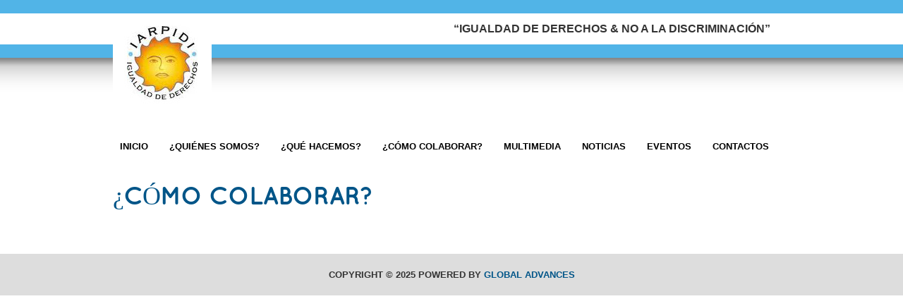

--- FILE ---
content_type: text/html; charset=UTF-8
request_url: https://iarpidi.org/%C2%BFcomo-colaborar/
body_size: 6456
content:
<!DOCTYPE html>
<html lang="en-US">
<head>
<meta charset="UTF-8" />
<title>¿Cómo Colaborar? - IARPIDIIARPIDI</title>
<link rel="profile" href="http://gmpg.org/xfn/11" />
<link rel="stylesheet" type="text/css" media="all" href="https://iarpidi.org/wp-content/themes/iarpiditheme/style.css" />
<link rel="shortcut icon" href="https://iarpidi.org/wp-content/themes/iarpiditheme/images/favicon.ico" />
<link rel="pingback" href="https://iarpidi.org/xmlrpc.php" />
<meta name="google-site-verification" content="YDZDkFTdS05pGgOUhF-alSSmnZ0qLtyrZS83j8wGP6k" />
<meta name='robots' content='index, follow, max-image-preview:large, max-snippet:-1, max-video-preview:-1' />

	<!-- This site is optimized with the Yoast SEO plugin v26.6 - https://yoast.com/wordpress/plugins/seo/ -->
	<link rel="canonical" href="https://iarpidi.org/¿como-colaborar/" />
	<meta property="og:locale" content="en_US" />
	<meta property="og:type" content="article" />
	<meta property="og:title" content="¿Cómo Colaborar? - IARPIDI" />
	<meta property="og:url" content="https://iarpidi.org/¿como-colaborar/" />
	<meta property="og:site_name" content="IARPIDI" />
	<meta property="article:modified_time" content="2014-07-06T04:36:34+00:00" />
	<script type="application/ld+json" class="yoast-schema-graph">{"@context":"https://schema.org","@graph":[{"@type":"WebPage","@id":"https://iarpidi.org/%c2%bfcomo-colaborar/","url":"https://iarpidi.org/%c2%bfcomo-colaborar/","name":"¿Cómo Colaborar? - IARPIDI","isPartOf":{"@id":"https://iarpidi.org/#website"},"datePublished":"2011-01-26T22:43:05+00:00","dateModified":"2014-07-06T04:36:34+00:00","inLanguage":"en-US","potentialAction":[{"@type":"ReadAction","target":["https://iarpidi.org/%c2%bfcomo-colaborar/"]}]},{"@type":"WebSite","@id":"https://iarpidi.org/#website","url":"https://iarpidi.org/","name":"IARPIDI","description":"El Instituto Argentino para la Igualdad, Diversidad e Integración","potentialAction":[{"@type":"SearchAction","target":{"@type":"EntryPoint","urlTemplate":"https://iarpidi.org/?s={search_term_string}"},"query-input":{"@type":"PropertyValueSpecification","valueRequired":true,"valueName":"search_term_string"}}],"inLanguage":"en-US"}]}</script>
	<!-- / Yoast SEO plugin. -->


<link rel="alternate" type="application/rss+xml" title="IARPIDI &raquo; ¿Cómo Colaborar? Comments Feed" href="https://iarpidi.org/%c2%bfcomo-colaborar/feed/" />
<link rel="alternate" title="oEmbed (JSON)" type="application/json+oembed" href="https://iarpidi.org/wp-json/oembed/1.0/embed?url=https%3A%2F%2Fiarpidi.org%2F%25c2%25bfcomo-colaborar%2F" />
<link rel="alternate" title="oEmbed (XML)" type="text/xml+oembed" href="https://iarpidi.org/wp-json/oembed/1.0/embed?url=https%3A%2F%2Fiarpidi.org%2F%25c2%25bfcomo-colaborar%2F&#038;format=xml" />
<style id='wp-img-auto-sizes-contain-inline-css' type='text/css'>
img:is([sizes=auto i],[sizes^="auto," i]){contain-intrinsic-size:3000px 1500px}
/*# sourceURL=wp-img-auto-sizes-contain-inline-css */
</style>

<style id='wp-emoji-styles-inline-css' type='text/css'>

	img.wp-smiley, img.emoji {
		display: inline !important;
		border: none !important;
		box-shadow: none !important;
		height: 1em !important;
		width: 1em !important;
		margin: 0 0.07em !important;
		vertical-align: -0.1em !important;
		background: none !important;
		padding: 0 !important;
	}
/*# sourceURL=wp-emoji-styles-inline-css */
</style>
<link rel='stylesheet' id='wp-block-library-css' href='https://iarpidi.org/wp-includes/css/dist/block-library/style.min.css?ver=6.9' type='text/css' media='all' />
<style id='global-styles-inline-css' type='text/css'>
:root{--wp--preset--aspect-ratio--square: 1;--wp--preset--aspect-ratio--4-3: 4/3;--wp--preset--aspect-ratio--3-4: 3/4;--wp--preset--aspect-ratio--3-2: 3/2;--wp--preset--aspect-ratio--2-3: 2/3;--wp--preset--aspect-ratio--16-9: 16/9;--wp--preset--aspect-ratio--9-16: 9/16;--wp--preset--color--black: #000000;--wp--preset--color--cyan-bluish-gray: #abb8c3;--wp--preset--color--white: #ffffff;--wp--preset--color--pale-pink: #f78da7;--wp--preset--color--vivid-red: #cf2e2e;--wp--preset--color--luminous-vivid-orange: #ff6900;--wp--preset--color--luminous-vivid-amber: #fcb900;--wp--preset--color--light-green-cyan: #7bdcb5;--wp--preset--color--vivid-green-cyan: #00d084;--wp--preset--color--pale-cyan-blue: #8ed1fc;--wp--preset--color--vivid-cyan-blue: #0693e3;--wp--preset--color--vivid-purple: #9b51e0;--wp--preset--gradient--vivid-cyan-blue-to-vivid-purple: linear-gradient(135deg,rgb(6,147,227) 0%,rgb(155,81,224) 100%);--wp--preset--gradient--light-green-cyan-to-vivid-green-cyan: linear-gradient(135deg,rgb(122,220,180) 0%,rgb(0,208,130) 100%);--wp--preset--gradient--luminous-vivid-amber-to-luminous-vivid-orange: linear-gradient(135deg,rgb(252,185,0) 0%,rgb(255,105,0) 100%);--wp--preset--gradient--luminous-vivid-orange-to-vivid-red: linear-gradient(135deg,rgb(255,105,0) 0%,rgb(207,46,46) 100%);--wp--preset--gradient--very-light-gray-to-cyan-bluish-gray: linear-gradient(135deg,rgb(238,238,238) 0%,rgb(169,184,195) 100%);--wp--preset--gradient--cool-to-warm-spectrum: linear-gradient(135deg,rgb(74,234,220) 0%,rgb(151,120,209) 20%,rgb(207,42,186) 40%,rgb(238,44,130) 60%,rgb(251,105,98) 80%,rgb(254,248,76) 100%);--wp--preset--gradient--blush-light-purple: linear-gradient(135deg,rgb(255,206,236) 0%,rgb(152,150,240) 100%);--wp--preset--gradient--blush-bordeaux: linear-gradient(135deg,rgb(254,205,165) 0%,rgb(254,45,45) 50%,rgb(107,0,62) 100%);--wp--preset--gradient--luminous-dusk: linear-gradient(135deg,rgb(255,203,112) 0%,rgb(199,81,192) 50%,rgb(65,88,208) 100%);--wp--preset--gradient--pale-ocean: linear-gradient(135deg,rgb(255,245,203) 0%,rgb(182,227,212) 50%,rgb(51,167,181) 100%);--wp--preset--gradient--electric-grass: linear-gradient(135deg,rgb(202,248,128) 0%,rgb(113,206,126) 100%);--wp--preset--gradient--midnight: linear-gradient(135deg,rgb(2,3,129) 0%,rgb(40,116,252) 100%);--wp--preset--font-size--small: 13px;--wp--preset--font-size--medium: 20px;--wp--preset--font-size--large: 36px;--wp--preset--font-size--x-large: 42px;--wp--preset--spacing--20: 0.44rem;--wp--preset--spacing--30: 0.67rem;--wp--preset--spacing--40: 1rem;--wp--preset--spacing--50: 1.5rem;--wp--preset--spacing--60: 2.25rem;--wp--preset--spacing--70: 3.38rem;--wp--preset--spacing--80: 5.06rem;--wp--preset--shadow--natural: 6px 6px 9px rgba(0, 0, 0, 0.2);--wp--preset--shadow--deep: 12px 12px 50px rgba(0, 0, 0, 0.4);--wp--preset--shadow--sharp: 6px 6px 0px rgba(0, 0, 0, 0.2);--wp--preset--shadow--outlined: 6px 6px 0px -3px rgb(255, 255, 255), 6px 6px rgb(0, 0, 0);--wp--preset--shadow--crisp: 6px 6px 0px rgb(0, 0, 0);}:where(.is-layout-flex){gap: 0.5em;}:where(.is-layout-grid){gap: 0.5em;}body .is-layout-flex{display: flex;}.is-layout-flex{flex-wrap: wrap;align-items: center;}.is-layout-flex > :is(*, div){margin: 0;}body .is-layout-grid{display: grid;}.is-layout-grid > :is(*, div){margin: 0;}:where(.wp-block-columns.is-layout-flex){gap: 2em;}:where(.wp-block-columns.is-layout-grid){gap: 2em;}:where(.wp-block-post-template.is-layout-flex){gap: 1.25em;}:where(.wp-block-post-template.is-layout-grid){gap: 1.25em;}.has-black-color{color: var(--wp--preset--color--black) !important;}.has-cyan-bluish-gray-color{color: var(--wp--preset--color--cyan-bluish-gray) !important;}.has-white-color{color: var(--wp--preset--color--white) !important;}.has-pale-pink-color{color: var(--wp--preset--color--pale-pink) !important;}.has-vivid-red-color{color: var(--wp--preset--color--vivid-red) !important;}.has-luminous-vivid-orange-color{color: var(--wp--preset--color--luminous-vivid-orange) !important;}.has-luminous-vivid-amber-color{color: var(--wp--preset--color--luminous-vivid-amber) !important;}.has-light-green-cyan-color{color: var(--wp--preset--color--light-green-cyan) !important;}.has-vivid-green-cyan-color{color: var(--wp--preset--color--vivid-green-cyan) !important;}.has-pale-cyan-blue-color{color: var(--wp--preset--color--pale-cyan-blue) !important;}.has-vivid-cyan-blue-color{color: var(--wp--preset--color--vivid-cyan-blue) !important;}.has-vivid-purple-color{color: var(--wp--preset--color--vivid-purple) !important;}.has-black-background-color{background-color: var(--wp--preset--color--black) !important;}.has-cyan-bluish-gray-background-color{background-color: var(--wp--preset--color--cyan-bluish-gray) !important;}.has-white-background-color{background-color: var(--wp--preset--color--white) !important;}.has-pale-pink-background-color{background-color: var(--wp--preset--color--pale-pink) !important;}.has-vivid-red-background-color{background-color: var(--wp--preset--color--vivid-red) !important;}.has-luminous-vivid-orange-background-color{background-color: var(--wp--preset--color--luminous-vivid-orange) !important;}.has-luminous-vivid-amber-background-color{background-color: var(--wp--preset--color--luminous-vivid-amber) !important;}.has-light-green-cyan-background-color{background-color: var(--wp--preset--color--light-green-cyan) !important;}.has-vivid-green-cyan-background-color{background-color: var(--wp--preset--color--vivid-green-cyan) !important;}.has-pale-cyan-blue-background-color{background-color: var(--wp--preset--color--pale-cyan-blue) !important;}.has-vivid-cyan-blue-background-color{background-color: var(--wp--preset--color--vivid-cyan-blue) !important;}.has-vivid-purple-background-color{background-color: var(--wp--preset--color--vivid-purple) !important;}.has-black-border-color{border-color: var(--wp--preset--color--black) !important;}.has-cyan-bluish-gray-border-color{border-color: var(--wp--preset--color--cyan-bluish-gray) !important;}.has-white-border-color{border-color: var(--wp--preset--color--white) !important;}.has-pale-pink-border-color{border-color: var(--wp--preset--color--pale-pink) !important;}.has-vivid-red-border-color{border-color: var(--wp--preset--color--vivid-red) !important;}.has-luminous-vivid-orange-border-color{border-color: var(--wp--preset--color--luminous-vivid-orange) !important;}.has-luminous-vivid-amber-border-color{border-color: var(--wp--preset--color--luminous-vivid-amber) !important;}.has-light-green-cyan-border-color{border-color: var(--wp--preset--color--light-green-cyan) !important;}.has-vivid-green-cyan-border-color{border-color: var(--wp--preset--color--vivid-green-cyan) !important;}.has-pale-cyan-blue-border-color{border-color: var(--wp--preset--color--pale-cyan-blue) !important;}.has-vivid-cyan-blue-border-color{border-color: var(--wp--preset--color--vivid-cyan-blue) !important;}.has-vivid-purple-border-color{border-color: var(--wp--preset--color--vivid-purple) !important;}.has-vivid-cyan-blue-to-vivid-purple-gradient-background{background: var(--wp--preset--gradient--vivid-cyan-blue-to-vivid-purple) !important;}.has-light-green-cyan-to-vivid-green-cyan-gradient-background{background: var(--wp--preset--gradient--light-green-cyan-to-vivid-green-cyan) !important;}.has-luminous-vivid-amber-to-luminous-vivid-orange-gradient-background{background: var(--wp--preset--gradient--luminous-vivid-amber-to-luminous-vivid-orange) !important;}.has-luminous-vivid-orange-to-vivid-red-gradient-background{background: var(--wp--preset--gradient--luminous-vivid-orange-to-vivid-red) !important;}.has-very-light-gray-to-cyan-bluish-gray-gradient-background{background: var(--wp--preset--gradient--very-light-gray-to-cyan-bluish-gray) !important;}.has-cool-to-warm-spectrum-gradient-background{background: var(--wp--preset--gradient--cool-to-warm-spectrum) !important;}.has-blush-light-purple-gradient-background{background: var(--wp--preset--gradient--blush-light-purple) !important;}.has-blush-bordeaux-gradient-background{background: var(--wp--preset--gradient--blush-bordeaux) !important;}.has-luminous-dusk-gradient-background{background: var(--wp--preset--gradient--luminous-dusk) !important;}.has-pale-ocean-gradient-background{background: var(--wp--preset--gradient--pale-ocean) !important;}.has-electric-grass-gradient-background{background: var(--wp--preset--gradient--electric-grass) !important;}.has-midnight-gradient-background{background: var(--wp--preset--gradient--midnight) !important;}.has-small-font-size{font-size: var(--wp--preset--font-size--small) !important;}.has-medium-font-size{font-size: var(--wp--preset--font-size--medium) !important;}.has-large-font-size{font-size: var(--wp--preset--font-size--large) !important;}.has-x-large-font-size{font-size: var(--wp--preset--font-size--x-large) !important;}
/*# sourceURL=global-styles-inline-css */
</style>

<style id='classic-theme-styles-inline-css' type='text/css'>
/*! This file is auto-generated */
.wp-block-button__link{color:#fff;background-color:#32373c;border-radius:9999px;box-shadow:none;text-decoration:none;padding:calc(.667em + 2px) calc(1.333em + 2px);font-size:1.125em}.wp-block-file__button{background:#32373c;color:#fff;text-decoration:none}
/*# sourceURL=/wp-includes/css/classic-themes.min.css */
</style>
<script type="text/javascript">
// <![CDATA[
var graphicsDir = "https://iarpidi.org/wp-content/plugins/lightbox-gallery/graphics/";
// ]]>
</script>
<script type="text/javascript" src="https://iarpidi.org/wp-includes/js/jquery/jquery.min.js?ver=3.7.1" id="jquery-core-js"></script>
<script type="text/javascript" src="https://iarpidi.org/wp-includes/js/jquery/jquery-migrate.min.js?ver=3.4.1" id="jquery-migrate-js"></script>
<script type="text/javascript" src="https://iarpidi.org/wp-content/plugins/lightbox-gallery/js/jquery-migrate-1.4.1.min.js?ver=6.9" id="lg-jquery-migrate-js"></script>
<script type="text/javascript" src="https://iarpidi.org/wp-content/plugins/lightbox-gallery/js/jquery.tooltip.js?ver=6.9" id="tooltip-js"></script>
<script type="text/javascript" src="https://iarpidi.org/wp-content/plugins/lightbox-gallery/lightbox-gallery.js?ver=6.9" id="lightbox-gallery-js"></script>
<link rel="https://api.w.org/" href="https://iarpidi.org/wp-json/" /><link rel="alternate" title="JSON" type="application/json" href="https://iarpidi.org/wp-json/wp/v2/pages/9" /><link rel="EditURI" type="application/rsd+xml" title="RSD" href="https://iarpidi.org/xmlrpc.php?rsd" />
<meta name="generator" content="WordPress 6.9" />
<link rel='shortlink' href='https://iarpidi.org/?p=9' />
<link rel="stylesheet" type="text/css" href="https://iarpidi.org/wp-content/plugins/lightbox-gallery/lightbox-gallery.css" />
<link rel="icon" href="https://iarpidi.org/wp-content/uploads/2020/05/cropped-IARPIDI-Logo-32x32.jpg" sizes="32x32" />
<link rel="icon" href="https://iarpidi.org/wp-content/uploads/2020/05/cropped-IARPIDI-Logo-192x192.jpg" sizes="192x192" />
<link rel="apple-touch-icon" href="https://iarpidi.org/wp-content/uploads/2020/05/cropped-IARPIDI-Logo-180x180.jpg" />
<meta name="msapplication-TileImage" content="https://iarpidi.org/wp-content/uploads/2020/05/cropped-IARPIDI-Logo-270x270.jpg" />

<!-- Template stylesheet -->
<link rel="stylesheet" href="https://iarpidi.org/wp-content/themes/iarpiditheme/css/jqueryui/custom.css" type="text/css" media="all"/>
<link rel="stylesheet" href="https://iarpidi.org/wp-content/themes/iarpiditheme/css/screen.css" type="text/css" media="all"/>
<link rel="stylesheet" type="text/css" href="https://iarpidi.org/wp-content/themes/iarpiditheme/js/fancybox/jquery.fancybox-1.3.0.css" media="screen"/>

		<link rel="stylesheet" href="https://iarpidi.org/wp-content/themes/iarpiditheme/css/light.css" type="text/css" media="all"/>


<link rel="stylesheet" href="https://iarpidi.org/wp-content/themes/iarpiditheme/css/skins/orange.css" type="text/css" media="all"/>

<!--[if IE 7]>
<link rel="stylesheet" href="https://iarpidi.org/wp-content/themes/iarpiditheme/css/ie7.css" type="text/css" media="all"/>
<![endif]-->

<!--[if IE]>
<link rel="stylesheet" href="https://iarpidi.org/wp-content/themes/iarpiditheme/css/ie.css" type="text/css" media="all"/>
<![endif]-->

<!-- Jquery and plugins -->
<script type="text/javascript" src="https://iarpidi.org/wp-content/themes/iarpiditheme/js/jquery.js"></script>
<script type="text/javascript" src="https://iarpidi.org/wp-content/themes/iarpiditheme/js/jquery-ui.js"></script>
<script type="text/javascript" src="https://iarpidi.org/wp-content/themes/iarpiditheme/js/fancybox/jquery.fancybox-1.3.0.js"></script>
<script type="text/javascript" src="https://iarpidi.org/wp-content/themes/iarpiditheme/js/jquery.easing.js"></script>
<script type="text/javascript" src="https://iarpidi.org/wp-content/themes/iarpiditheme/js/anythingSlider.js"></script>
<script type="text/javascript" src="https://iarpidi.org/wp-content/themes/iarpiditheme/js/jquery.validate.js"></script>
<script type="text/javascript" src="https://iarpidi.org/wp-content/themes/iarpiditheme/js/hint.js"></script>
<script type="text/javascript" src="https://iarpidi.org/wp-content/themes/iarpiditheme/js/browser.js"></script>
<script type="text/javascript" src="https://iarpidi.org/wp-content/themes/iarpiditheme/js/custom.js"></script>


<style>
#slider
{
	height: 360px;
}
#slider .wrapper
{
	height: 355px;
}
#thumbNav, #thumbLeftNav, #thumbRightNav{ 
	top: 338px;
}
</style>



</head>


<body class="wp-singular page-template-default page page-id-9 wp-theme-iarpiditheme">
	
		<input type="hidden" id="pp_portfolio_auto_scroll" name="pp_portfolio_auto_scroll" value=""/>
	<input type="hidden" id="pp_color" name="pp_color" value="light"/>

	<!-- Begin template wrapper -->
	<div id="wrapper">
			
		<!-- Begin header -->
		<div id="header_wrapper">
			<div id="top_bar">
					<div class="logo">
						<!-- Begin logo -->

						<a id="custom_logo" href="https://iarpidi.org"><img src="/wp-content/uploads/2020/05/logo-new2-square.jpg" alt="IARPIDI Logo"/></a>
						
						<!-- End logo -->
					</div>
			
					<div class="top_text">
&ldquo;Igualdad de Derechos & No a la Discriminación&rdquo;
					</div>
				
				</div>
		</div>
		<!-- End header -->
		
		<br class="clear"/>
		
		<!-- Begin main nav -->
					
		<div id="menu_wrapper">
		    <!-- Begin main nav -->
		    <div class="nav"><ul id="main_menu" class="nav"><li id="menu-item-49" class="menu-item menu-item-type-custom menu-item-object-custom menu-item-49"><a href="/">Inicio</a></li>
<li id="menu-item-658" class="menu-item menu-item-type-custom menu-item-object-custom menu-item-has-children menu-item-658"><a href="/historia-y-creacion/">¿Quiénes Somos?</a>
<ul class="sub-menu">
	<li id="menu-item-70" class="menu-item menu-item-type-post_type menu-item-object-page menu-item-70"><a href="https://iarpidi.org/historia-y-creacion/">Historia y Creación</a></li>
	<li id="menu-item-81" class="menu-item menu-item-type-post_type menu-item-object-page menu-item-81"><a href="https://iarpidi.org/mision-vision-y-valores/">Misión, Visión y Valores</a></li>
	<li id="menu-item-87" class="menu-item menu-item-type-post_type menu-item-object-page menu-item-87"><a href="https://iarpidi.org/organizacion-de-la-institucion/">Organización de la Institución</a></li>
</ul>
</li>
<li id="menu-item-40" class="menu-item menu-item-type-post_type menu-item-object-page menu-item-40"><a href="https://iarpidi.org/que-hacemos/">¿Qué hacemos?</a></li>
<li id="menu-item-39" class="menu-item menu-item-type-post_type menu-item-object-page current-menu-item page_item page-item-9 current_page_item menu-item-has-children menu-item-39"><a href="https://iarpidi.org/%c2%bfcomo-colaborar/" aria-current="page">¿Cómo Colaborar?</a>
<ul class="sub-menu">
	<li id="menu-item-110" class="menu-item menu-item-type-post_type menu-item-object-page menu-item-110"><a href="https://iarpidi.org/voluntariado/">Voluntariado</a></li>
	<li id="menu-item-108" class="menu-item menu-item-type-post_type menu-item-object-page menu-item-108"><a href="https://iarpidi.org/donaciones/">Donaciónes</a></li>
	<li id="menu-item-109" class="menu-item menu-item-type-post_type menu-item-object-page menu-item-109"><a href="https://iarpidi.org/sponsors/">Sponsors</a></li>
</ul>
</li>
<li id="menu-item-54" class="menu-item menu-item-type-post_type menu-item-object-page menu-item-has-children menu-item-54"><a href="https://iarpidi.org/multimedia/">Multimedia</a>
<ul class="sub-menu">
	<li id="menu-item-1802" class="menu-item menu-item-type-custom menu-item-object-custom menu-item-1802"><a href="http://iarpidi.org/multimedia/">Multimedia</a></li>
	<li id="menu-item-1795" class="menu-item menu-item-type-taxonomy menu-item-object-category menu-item-1795"><a href="https://iarpidi.org/category/kimpuanza-revista/">Revista Kimpuanza</a></li>
</ul>
</li>
<li id="menu-item-123" class="menu-item menu-item-type-post_type menu-item-object-page menu-item-123"><a href="https://iarpidi.org/noticias/">Noticias</a></li>
<li id="menu-item-114" class="menu-item menu-item-type-taxonomy menu-item-object-category menu-item-114"><a href="https://iarpidi.org/category/eventos/">Eventos</a></li>
<li id="menu-item-37" class="menu-item menu-item-type-post_type menu-item-object-page menu-item-37"><a href="https://iarpidi.org/contactos/">Contactos</a></li>
</ul></div>		    <!-- End main nav -->
		</div>
		<!-- End main nav -->
		

		<br class="clear"/>
		<!-- Begin content -->
		<div id="content_wrapper">
		
			<br class="clear"/>
		
			<div class="page_caption">
				<div class="caption_inner">
					<h1 class="cufon">¿Cómo Colaborar?</h1>
				</div>
			</div>
			
			<div class="inner">
			
				<!-- Begin main content -->
				<div class="inner_wrapper">
					
							
						
												
																
						
										
									
				</div>
				<!-- End main content -->
				
				<br class="clear"/><br/>
			</div>
			
		</div>
		<!-- End content -->



		<!-- Begin footer -->
		<div id="footer">
			<div id="copyright">
				Copyright © 2025 Powered by <a href="http://globaladvances.com">Global Advances</a>
			</div>
		</div>
		<!-- End footer -->
		
	</div>
	<!-- End template wrapper -->

<script type="text/javascript">

  var _gaq = _gaq || [];
  _gaq.push(['_setAccount', 'UA-21078352-1']);
  _gaq.push(['_setDomainName', '.iarpidi.org']);
  _gaq.push(['_trackPageview']);

  (function() {
    var ga = document.createElement('script'); ga.type = 'text/javascript'; ga.async = true;
    ga.src = ('https:' == document.location.protocol ? 'https://ssl' : 'http://www') + '.google-analytics.com/ga.js';
    var s = document.getElementsByTagName('script')[0]; s.parentNode.insertBefore(ga, s);
  })();

</script>

<script type="speculationrules">
{"prefetch":[{"source":"document","where":{"and":[{"href_matches":"/*"},{"not":{"href_matches":["/wp-*.php","/wp-admin/*","/wp-content/uploads/*","/wp-content/*","/wp-content/plugins/*","/wp-content/themes/iarpiditheme/*","/*\\?(.+)"]}},{"not":{"selector_matches":"a[rel~=\"nofollow\"]"}},{"not":{"selector_matches":".no-prefetch, .no-prefetch a"}}]},"eagerness":"conservative"}]}
</script>
<script id="wp-emoji-settings" type="application/json">
{"baseUrl":"https://s.w.org/images/core/emoji/17.0.2/72x72/","ext":".png","svgUrl":"https://s.w.org/images/core/emoji/17.0.2/svg/","svgExt":".svg","source":{"concatemoji":"https://iarpidi.org/wp-includes/js/wp-emoji-release.min.js?ver=6.9"}}
</script>
<script type="module">
/* <![CDATA[ */
/*! This file is auto-generated */
const a=JSON.parse(document.getElementById("wp-emoji-settings").textContent),o=(window._wpemojiSettings=a,"wpEmojiSettingsSupports"),s=["flag","emoji"];function i(e){try{var t={supportTests:e,timestamp:(new Date).valueOf()};sessionStorage.setItem(o,JSON.stringify(t))}catch(e){}}function c(e,t,n){e.clearRect(0,0,e.canvas.width,e.canvas.height),e.fillText(t,0,0);t=new Uint32Array(e.getImageData(0,0,e.canvas.width,e.canvas.height).data);e.clearRect(0,0,e.canvas.width,e.canvas.height),e.fillText(n,0,0);const a=new Uint32Array(e.getImageData(0,0,e.canvas.width,e.canvas.height).data);return t.every((e,t)=>e===a[t])}function p(e,t){e.clearRect(0,0,e.canvas.width,e.canvas.height),e.fillText(t,0,0);var n=e.getImageData(16,16,1,1);for(let e=0;e<n.data.length;e++)if(0!==n.data[e])return!1;return!0}function u(e,t,n,a){switch(t){case"flag":return n(e,"\ud83c\udff3\ufe0f\u200d\u26a7\ufe0f","\ud83c\udff3\ufe0f\u200b\u26a7\ufe0f")?!1:!n(e,"\ud83c\udde8\ud83c\uddf6","\ud83c\udde8\u200b\ud83c\uddf6")&&!n(e,"\ud83c\udff4\udb40\udc67\udb40\udc62\udb40\udc65\udb40\udc6e\udb40\udc67\udb40\udc7f","\ud83c\udff4\u200b\udb40\udc67\u200b\udb40\udc62\u200b\udb40\udc65\u200b\udb40\udc6e\u200b\udb40\udc67\u200b\udb40\udc7f");case"emoji":return!a(e,"\ud83e\u1fac8")}return!1}function f(e,t,n,a){let r;const o=(r="undefined"!=typeof WorkerGlobalScope&&self instanceof WorkerGlobalScope?new OffscreenCanvas(300,150):document.createElement("canvas")).getContext("2d",{willReadFrequently:!0}),s=(o.textBaseline="top",o.font="600 32px Arial",{});return e.forEach(e=>{s[e]=t(o,e,n,a)}),s}function r(e){var t=document.createElement("script");t.src=e,t.defer=!0,document.head.appendChild(t)}a.supports={everything:!0,everythingExceptFlag:!0},new Promise(t=>{let n=function(){try{var e=JSON.parse(sessionStorage.getItem(o));if("object"==typeof e&&"number"==typeof e.timestamp&&(new Date).valueOf()<e.timestamp+604800&&"object"==typeof e.supportTests)return e.supportTests}catch(e){}return null}();if(!n){if("undefined"!=typeof Worker&&"undefined"!=typeof OffscreenCanvas&&"undefined"!=typeof URL&&URL.createObjectURL&&"undefined"!=typeof Blob)try{var e="postMessage("+f.toString()+"("+[JSON.stringify(s),u.toString(),c.toString(),p.toString()].join(",")+"));",a=new Blob([e],{type:"text/javascript"});const r=new Worker(URL.createObjectURL(a),{name:"wpTestEmojiSupports"});return void(r.onmessage=e=>{i(n=e.data),r.terminate(),t(n)})}catch(e){}i(n=f(s,u,c,p))}t(n)}).then(e=>{for(const n in e)a.supports[n]=e[n],a.supports.everything=a.supports.everything&&a.supports[n],"flag"!==n&&(a.supports.everythingExceptFlag=a.supports.everythingExceptFlag&&a.supports[n]);var t;a.supports.everythingExceptFlag=a.supports.everythingExceptFlag&&!a.supports.flag,a.supports.everything||((t=a.source||{}).concatemoji?r(t.concatemoji):t.wpemoji&&t.twemoji&&(r(t.twemoji),r(t.wpemoji)))});
//# sourceURL=https://iarpidi.org/wp-includes/js/wp-emoji-loader.min.js
/* ]]> */
</script>
</body>
</html>



<!-- Page cached by LiteSpeed Cache 7.6.2 on 2025-12-15 18:53:43 -->

--- FILE ---
content_type: text/css
request_url: https://iarpidi.org/wp-content/themes/iarpiditheme/style.css
body_size: 108
content:
/*
Theme Name: IARPIDI
Description: IARPIDI Theme
Version: 1.2
Author: Global Advances
Author URI: http://www.iarpidi.org
*/

@import "css/screen.css";

#wpml_credit_footer {display:none;}

/* ADDED */

.qtrans_language_chooser { list-style-type:none; width: 960px;
	margin: auto; }
.qtrans_language_chooser li { float:right; margin-right:15px; margin-top:5px; }
.qtrans_language_chooser .active { font-weight; bold; color:#000; }


--- FILE ---
content_type: text/css
request_url: https://iarpidi.org/wp-content/themes/iarpiditheme/css/screen.css
body_size: 3668
content:
/* 
	CSS Reset 
*/

html, body, div, span, object, iframe, h1, h2, h3, h4, h5, h6, blockquote, pre, a, abbr, acronym, address, code, del, dfn, em, img, q, dl, dt, dd, ol, ul, li, fieldset, form, label, legend, table, caption, tbody, tfoot, thead, tr, th, td, .search_box p
{
	margin:0;
	padding:0;
	border:0;
	font-weight:inherit;
	font-style:inherit;
	font-size:100%;
	font-family:inherit;
	vertical-align:baseline;
}

body 
{
	line-height:1.5;
}
blockquote:before, blockquote:after, q:before, q:after 
{
	content:"";
}
blockquote, q 
{
	quotes:"" "";
}
a img 
{
	border:none;
}


/*
	Global Layout
*/

@font-face {
	font-family: 'Quicksand';
	src: url('../fonts/Quicksand_Book-webfont.eot');
	src: local('☺'), url('../fonts/Quicksand_Book-webfont.woff') format('woff'), url('../fonts/Quicksand_Book-webfont.ttf') format('truetype'), url('../fonts/Quicksand_Book-webfont.svg#webfontQvsv8Mp8') format('svg');
	font-weight: normal;
	font-style: normal;
}

@font-face {
	font-family: 'QuicksandBold';
	src: url('../fonts/Quicksand_Bold-webfont.eot');
	src: local('☺'), url('../fonts/Quicksand_Bold-webfont.woff') format('woff'), url('../fonts/Quicksand_Bold-webfont.ttf') format('truetype'), url('../fonts/Quicksand_Bold-webfont.svg#webfontA4fKbYnS') format('svg');
	font-weight: normal;
	font-style: normal;
}

body
{
	background: #fff;
	font-size: 13px;
	font-family: Arial,"helvetica neue",Helvetica,Verdana,sans-serif;
	padding: 0;
	margin: 0;
	color: #999;
}

a
{
	color: #fff;
	text-decoration: none;
}

a:hover
{
	color: #fff;
	text-decoration: none;
}

a:active
{
	color: #ccc;
	text-decoration: none;
}

img.alignright {float:right; margin:0 0 1em 1em}
img.alignleft {float:left; margin:0 1em 1em 0}
img.aligncenter {display: block; margin-left: auto; margin-right: auto}
a img.alignright {float:right; margin:0 0 1em 1em}
a img.alignleft {float:left; margin:0 1em 1em 0}
a img.aligncenter {display: block; margin-left: auto; margin-right: auto}

hr
{
	height: 1px;
	border: 0;
	border-top: 1px solid #333;
	background: transparent;
	margin: auto;
	margin-bottom: 20px;
	width: 930px;
}

#footer 
{
	background: #ddd;
	color: #333;
}

#copyright
{
	width: 960px;
	margin: auto;
	text-align: center;
	padding: 20px;
	font-weight: bold;
	text-transform: uppercase;
}


#content_wrapper .inner .inner_wrapper ul
{
	padding-bottom: 20px;
}
#content_wrapper .inner .inner_wrapper li
{
	padding-left: 3px;
	margin-left: 25px;
}
#content_wrapper .inner .inner_wrapper p
{
	margin: 0;
	padding-top: 2px;
	padding-bottom: 20px;

}
.textmiddle {vertical-align:middle;} 
.socialicon {font-size:17px; font-weight:bold; line-height:17px;}

/*
	Input layout
*/

input[type=text], input[type=password], select
{
	padding: 5px;
	font-size: 12px;
	margin: 0;
	background: #fff;
	color: #666;
	border: 3px solid #000;
}

input[type=text].blur
{
	color: #999;
	font-style: italic;
}

textarea
{
	padding: 3px 5px 3px 5px;
	font-size: 12px;
	color: #666;
	margin: 0;
	height: 200px;
	overflow: auto;
	background: #fff;
	font-family: Arial,Helvetica,Verdana,sans-serif;
	border: 3px solid #000;
}

input[type=text]:hover, input[type=password]:hover, textarea:hover
{
	border: 3px solid #b11623;
}

input[type=submit], input[type=button]
{
	background: #b11623;
	border: 0;
	color: #fff;
	text-transform: uppercase;
	font-weight: bold;
	font-size: 13px;
	cursor: pointer;
	padding: 7px 12px 7px 12px;
	font-family: Arial,Helvetica,Verdana,sans-serif;
	border: 3px solid #b11623;
}

input[type=submit]:hover, input[type=button]:hover
{
	border: 3px solid #fff;
}

input[type=submit]:active, input[type=button]:active
{
	position :relative;
	top: 1px;
	left: 1px;
}

h1, h2, h3, h4, h5, h6, label
{
	color: #b11623;
	text-transform: uppercase;
	font-family: Quicksand;
	letter-spacing: -1px;
	filter: progid:DXImageTransform.Microsoft.AlphaImageLoader(src=hIEfix.png,sizingMethod=crop);zoom:1;
}

.sidebar_content h1, .sidebar_content h2, .sidebar_content h3, .sidebar_content h4, .sidebar_content h5, .sidebar_content h6
{
	color: #fff;
}

label
{
	color: #fff;
	letter-spacing: 0px;
}

label.error
{
	color: #b11623;
	font-weight: bold;
}

h1
{
	font-size: 36px;
	padding-bottom:15px;
}

h2
{
	font-size: 30px;
}

h3
{
	font-size: 28px;
}

h4
{
	font-size: 24px;
}

h5
{
	font-size: 22px;
}

h6
{
	font-size: 16px;
}

.clear
{
	clear: both;
}

img.mid_align
{ 
	vertical-align: middle;
	margin-right: 5px;
	border: 0;
}

img.frame
{
	padding: 5px;
	border: 1px solid #333;
}

.frame_left
{
	padding: 5px;
	border: 1px solid #333;
 	float: left;
 	margin: 0 20px 10px 0;
 	text-align: center;
}

.frame_left .caption, .frame_right .caption, .frame_center .caption
{
	margin: 7px 0 2px 0;
	display: block;
	color: #999;
}

.frame_right
{
	padding: 5px;
	border: 1px solid #333;
 	float: right;
 	margin: 0 0 10px 20px;
 	text-align: center;
}

.frame_center
{
	padding: 5px;
	border: 1px solid #333;
 	margin: auto;
 	margin-top: 20px;
	margin-bottom: 20px;
 	text-align: center;
 	clear: both;
 	display: table;
}

.dropcap1
{
	display: block;
	float: left;
	margin: 0 8px 0 0;
	font-size: 50px;
	line-height: 40px;
}

blockquote
{
	padding-left: 60px;
	width: 90%;
	background: transparent url("../images/quote_bg.png") no-repeat top left;
	min-height: 50px;
	margin: 0 0 10px 0;
}

blockquote h2
{
	font-weight: normal;
	font-size: 20px;
}

blockquote h3
{
	font-weight: normal;
	font-size: 18px;
}

#respond
{
	width: 100%;
	float: left;
	margin: 0 0 40px 0;
	padding-bottom: 30px;
	border-bottom: 1px solid #333;
}

#header_wrapper
{
	width: 100%;
	background: #fff;
	float: left;
	padding: 15px 0 17px 0;
}

#wrapper
{
	background: #000;
}

#top_bar, #home_sidebar_wrapper
{
	width: 960px;
	margin: auto;
}

#top_bar .logo
{
	float: left;
	margin-top: 4px;
}

#top_bar .top_text
{
	float: right;
	color: #000;
	font-size: 16px;
	font-weight: bold;
	text-transform: uppercase;
	margin: 14px 28px 0 0;
}

#menu_wrapper
{
	width: 100%;
	padding: 10px 0 10px 0;
	float: left;
}

#menu_wrapper .nav ul, #menu_wrapper .menu-main-menu-container
{
	width: 960px;
	margin: auto;
}

#menu_wrapper .nav ul, #menu_wrapper .menu-main-menu-container .nav
{
	list-style: none;
	display: block;
}

#menu_wrapper .nav ul li, #menu_wrapper .menu-main-menu-container .nav li
{
	display: block;
	float :left;
	margin: 0 10px 0 0;
}

#menu_wrapper .nav ul li a, #menu_wrapper .menu-main-menu-container .nav li a
{
	display: block;
	padding: 7px 10px 7px 10px;
	color: #fff;
	font-size: 13px;
	font-weight: bold;
	text-transform: uppercase;
}

#menu_wrapper .nav ul li a.hover, #menu_wrapper .nav ul li a:hover, #menu_wrapper .menu-main-menu-container .nav li a.hover, #menu_wrapper .menu-main-menu-container .nav li a:hover, #menu_wrapper .menu-main-menu-container .nav li.current-menu-item a
{
	background: #b11623;
	color: #fff;
}

#menu_wrapper .nav ul li ul, #menu_wrapper .menu-main-menu-container .nav li ul
{
	display: none;
	list-style: none;
	background: #b11623;
	position:absolute;
	top: 127px;
	float: none;
 	padding: 10px 5px 10px 0px;
 	width: 200px;
 	z-index: 1000;
 	font-size: 12px;
 	border-bottom: 3px solid #000;
}

#menu_wrapper .nav ul li ul li, #menu_wrapper .menu-main-menu-container .nav li ul li
{
	clear: both;
}

#menu_wrapper .menu-main-menu-container .nav li ul li a
{
	color: #fff;
	display: 
}

#menu_wrapper .menu-main-menu-container .nav li ul li a.hover
{
	color: #000;
}

#slider
{
	width: 960px;
	margin: auto;
	margin-top: 15px;
	position: relative;
	padding-bottom: 30px;
	border-bottom: 1px solid #333;
}

#slider .wrapper{ 
	width: 959px; 
	overflow: hidden; 
	height: 400px; 
	margin: 0; 
	position: absolute; 
}

#slider .wrapper ul{ 
	width: 30000px; 
	list-style: none; 
	position: absolute; 
	top: 0; 
	left: 0; 
	margin: 0; 
}

#slider ul li { display: block; float: left; padding: 0; height: 391px; width: 959px; margin: 0; }

#slider .arrow, #slider #start-stop
{
	display: none;
}

#thumbNav
{
	position:absolute;
	z-index: 99;
	left: 282px;
	margin-top: -110px;
	width: 160px;
	height: 35px;
	display: block;
}

#thumbNav a{ 
	display:block;
	width: 12px;
	height: 12px;
	background: #444;
	color: #444;
	border:0;
	font-size: 4px;
	float: left;
	cursor: pointer;
	margin-right: 5px;
	position: relative;
	top: 135px;
	left: -280px;
}

#thumbNav a.cur{ background: #b11623; color: #b11623; }

.caption-left h3, .caption-right h3, .caption-bottom h3
{
	color: #b11623;
	line-height: 0.9em;
	text-transform: uppercase;
	font-size: 40px;
	padding-top: 25px;
	letter-spacing: -2px;
}
.caption-left p, .caption-right p, .caption-bottom p
{
	color: #fff;
	margin: 10px 0 0 3px;
}

@-moz-document url-prefix() { .caption-left p, .caption-right p, .caption-bottom p { margin-top: 30px } } 

.caption-left
{
	background: #000;
	width: 300px !important;
	position: relative;
	top: -200px;
	padding: 0 12px 20px 15px;
	z-index: 999;
}

.caption-right
{
	width: 300px;
	background: #000;
	position: relative;
	left: 612px;
	padding: 0 12px 20px 15px;
	top: -200px;
	z-index: 999;
}

#content_wrapper
{
	width: 960px;
	margin: auto;
}

.default_wrapper
{
	background: #b11623;
	color: #fff;
}

.transparent_wrapper
{
	background: transparent;
}

.portfolio_grid
{
	padding: 0;
}

.portfolio_desc
{
	padding: 10px 10px 0 10px;
}

.portfolio_desc h5, .portfolio_desc a h6
{
	color: #fff;
}

.one_third
{
	width: 30%;
	float: left;
	min-height: 50px;
	margin-right: 3%;
}

.one_third.last
{
	margin-right: 0;
}

.two_third
{
	float: left;
	width: 64%;
	margin-right: 3%;
}

.one_third .portfolio_image
{
	width: 100%;
	height: 152px;
	overflow: hidden;
}

.portfolio3_hover
{
	width: 288px;
	height: 182px;
	text-align: center;
	display: block;
	position: relative;
	top: -187px;
	left: 0;
	z-index: 999;
	background: #000;
  	cursor: pointer;
}

.portfolio3_hover img
{
	width: 60px;
	margin: 75px 0 0 0;
}

.one_fourth
{
	width: 22.5%;
	float: left;
	margin-right: 3%;
	margin-bottom: 2%;
}

.one_fourth.last
{
	margin-right: 0;
}

.one_fifth
{
	width: 14%;
	float: left;
	margin-right: 6%;
	margin-bottom: 2%;
}

.one_fifth.last
{
	margin-right: 0;
}

.one_sixth
{
	width: 11%;
	float: left;
	margin-right: 6%;
	margin-bottom: 2%;
}

.one_sixth.last
{
	margin-right: 0;
}

#content_wrapper .inner .inner_wrapper .sidebar_content
{
	width: 660px;
	float: left;
}

#content_wrapper .inner .inner_wrapper .sidebar_wrapper
{
	width: 290px;
	float: right;
}

#content_wrapper .inner .inner_wrapper .sidebar_wrapper .sidebar
{
	width: 289px;
	float: right;
	margin-top: -20px;
	min-height: 300px;
}

#content_wrapper .inner .inner_wrapper .sidebar_wrapper .sidebar .content
{
	width: 85%;
	margin: 20px 10px 0 30px;
}

.post_wrapper
{
	width: 100%;
	margin: 0 0 70px 0;
}

.post_wrapper.single
{
	width: 100%;
	margin: 0;
}

.post_header
{
	width: 100%;
	float: left;
	margin-bottom: 10px;
}

.post_header a
{
	color: #fff;
}

.post_header h3, .post_header h3 a, .post_header h3 a:hover
{
	color: #b11623;
}

.post_header a:hover
{
	color: #fff;
}

.post_header .post_detail, .recent_post_detail
{
	font-size: 11px;
	word-spacing: 1px;
	font-style: italic;
	width: 100%;
	color: #fff;
	padding: 5px 10px 5px 10px;
	border-top: 1px solid #333;
	border-bottom: 1px solid #333;
}

.post_img
{
	width: 610px;
	height: 220px;
	overflow: hidden;
}

.post_img_date
{
	padding: 5px;
	background: #000;
	position: relative;
	top: -50px;
	left: 7px;
	width: 150px;
	text-transform: uppercase;
	color: #fff;
	text-shadow: 0 0 0 #fff;
	text-align: center;
}

.post_header .post_comment
{
	float: right;
	margin: 10px 0 0 0;
	font-size: 11px;
	padding: 5px 15px 5px 15px;
	border: 1px solid #333;
}

#about_the_author
{
	width: 98%;
	float: left;
	border-top: 1px solid #333;
	border-bottom: 1px solid #333;
}

#about_the_author .header span
{
	display: block;
	padding: 10px 0 10px 20px;
	font-size: 14px;
}

#about_the_author .thumb
{
	width: 80px;
	float: left;
	margin: 20px 0 0 20px;
}

#about_the_author .thumb img
{
	padding: 3px;
	width: 50px;
}

#about_the_author .description
{
	width: 430px;
	float: left;
	padding: 20px 0 20px 0;	
}

.comment .left img.avatar
{
	padding: 3px;
	width: 50px;

}

.comment
{
	width: 545px;
	margin-bottom: 20px;
	margin-left: 25px;
	padding-bottom: 20px;
	float: left;
}

.comment .left
{
	width: 80px;
	float: left;
}

.comment .right
{
	width: 65%;
	float: left;
}

.comment .right p
{
	margin: 0;
	padding: 0;
}

ul.children
{
	list-style: none;
}

ul.children .comment
{
	width: 70%;
	margin: -20px 0 40px 80px;
	padding: 10px 0 10px 15px;
	float: left;
	border-bottom: 0;
}

.blog_grid_desc
{
	padding: 10px;
}

#content_wrapper .sidebar a, #content_wrapper .posts li a
{
	color: #999;
}

#content_wrapper .sidebar a:hover, #content_wrapper .posts li a:hover
{
	color: #666;
}

#content_wrapper .sidebar .content .posts.blog li a, #content_wrapper .posts li a
{
	
}

#content_wrapper .sidebar .content .posts.blog li img, #content_wrapper .posts.blog li img
{
	float: left;
	margin: 0 10px 2px 0;
	padding: 5px;
	border: 1px solid #333;
 	width: 50px;
}

#content_wrapper .sidebar .content .sidebar_widget, #content_wrapper .sidebar .content .posts.blog
{
	list-style: none;
	margin-left: 0;
	padding: 0;
}

#content_wrapper .sidebar .content .posts.blog li
{
	padding: 0 0 30px 0;
}

#content_wrapper .sidebar .content .sidebar_widget li
{
	margin: 20px 0 0 0;
}

#content_wrapper .sidebar .content .sidebar_widget li h2
{
	font-size: 22px;
	display: block;
	color: #b11623;
	text-align: left;
}

#content_wrapper .sidebar .content .sidebar_widget li a
{
	color: #fff;
}

#content_wrapper .sidebar .content .sidebar_widget li:first-child
{
	padding-top: 0;
}

#content_wrapper .sidebar .content .sidebar_widget li ul
{
	list-style: none;
	padding: 10px;
	margin: 0 0 15px 0;
	border-top: 1px solid #333;
	list-style-image: url("../images/arrow_li.png");
}

#content_wrapper .sidebar .content .sidebar_widget li ul li
{
	padding: 0 0 0 10px;
	margin-top: 10px;
	margin-bottom: 10px;
}

#content_wrapper table#wp-calendar
{
	background: #000;
	color: #999;
	border: 1px solid #333;
	margin-bottom: 30px;
	font-size: 1.1em;
	width: 100%;
}

#content_wrapper table#wp-calendar a
{
	color: #fff;
	font-weight: bold;
}

#content_wrapper table#wp-calendar caption
{
	font-family: Quicksand;
	margin-bottom: 10px;
	color: #b11623;
	text-transform: uppercase;
	text-align: left;
	font-size: 22px;
}

#content_wrapper table#wp-calendar tr th, #content_wrapper table#wp-calendar tr td
{
	padding: 0 8px 0 7px;
	border-bottom: 0;
}

table#wp-calendar tr th
{
	background: #333;
}

#content_wrapper table#wp-calendar tfoot tr
{
	display: none;	
}

#content_wrapper .sidebar .content .sidebar_widget li.widget_calendar h2, #searchsubmit
{
	display: none;
}

#home_sidebar_wrapper .one_third ul
{
	list-style: none;
	margin-left: 0;
}

#home_sidebar_wrapper .one_third ul .posts.blog li img
{
	float: left;
	margin: 0 10px 2px 0;
	padding: 5px;
	border: 1px solid #333;
 	width: 50px;
}

#home_sidebar_wrapper .one_third ul .posts.blog
{
	list-style: none;
	margin-left: 0;
	padding: 0;
}

#home_sidebar_wrapper .one_third ul .posts.blog li
{
	padding: 0 0 20px 0;
}

#home_sidebar_wrapper .one_third ul.sidebar_widget li
{
	padding: 10px 0 10px 0;
}

#home_sidebar_wrapper .one_third ul.sidebar_widget li h2
{
	font-size: 22px;
	display: block;
	color: #b11623;
	text-align: left;
}

#home_sidebar_wrapper .one_third ul.sidebar_widget li a
{
	color: #fff;
}

#home_sidebar_wrapper .one_third ul.sidebar_widget li:first-child
{
	padding-top: 0;
}

#home_sidebar_wrapper .one_third ul.sidebar_widget li ul
{
	list-style: none;
	padding: 10px;
	margin: 0 0 20px 0;
	list-style-image: url("../images/arrow_li.png");
}

#home_sidebar_wrapper .one_third ul.sidebar_widget li ul li
{
	padding: 0 0 0 10px;
	margin-top: 10px;
	margin-bottom: 10px;
}

#home_sidebar_wrapper table#wp-calendar
{
	background: #000;
	color: #999;
	border: 1px solid #333;
	margin-bottom: 30px;
	font-size: 1.1em;
	width: 100%;
}

#home_sidebar_wrapper table#wp-calendar a
{
	color: #fff;
	font-weight: bold;
}

#home_sidebar_wrapper table#wp-calendar caption
{
	font-family: Quicksand;
	margin-bottom: 10px;
	color: #b11623;
	text-transform: uppercase;
	text-align: left;
	font-size: 22px;
	border-bottom: 1px solid #333;
}

#home_sidebar_wrapper table#wp-calendar tr th, #home_sidebar_wrapper table#wp-calendar tr td
{
	padding: 0 8px 0 7px;
}

#home_sidebar_wrapper .one_third
{
	width: 30%;
	float: left;
	margin-right: 5%;
}

#home_sidebar_wrapper .one_third.last
{
	margin-right: 0;
	float: right;
}

#home_sidebar_wrapper .one_third.mid
{
	margin-right: 0;
	float: left;
}

#home_sidebar_wrapper .one_third ul .posts.blog
{
	padding-top: 10px;
}

#home_sidebar_wrapper .one_third ul .posts.blog.default_wrapper, #content_wrapper .sidebar .content .posts.blog.default_wrapper
{
	padding: 10px 10px 0 10px;
}

#home_sidebar_wrapper .one_third ul .posts.blog.default_wrapper img, #content_wrapper .sidebar .content .posts.blog.default_wrapper img
{
	border: 0;
	padding: 0;
}

#home_sidebar_wrapper .one_third ul.sidebar_widget li .portfolio_grid, #content_wrapper .sidebar .content ul li .portfolio_grid
{
	padding-bottom: 2px;
}

#content_wrapper .sidebar .content ul li .portfolio_grid .portfolio_image img
{
	width: 245px;
}

#content_wrapper table
{
	border: 1px solid #333;
}

#content_wrapper table tr td, #content_wrapper table tr th
{
	border-bottom: 1px solid #333;
}

#content_wrapper table tr th
{
	font-weight: bold;
	background: #333;
	text-align: left;
}

#content_wrapper table tr th, #content_wrapper table tr td
{
	padding: 7px 15px 7px 15px;
}

.pagination {
	margin: 25px 0 30px 10px;
	text-align: left;
}

.pagination a {
	padding: 5px 7px 5px 7px;
 	margin: 0 3px 0 3px;
 	background: #333;
	border: 1px solid #333;
	color: #fff;
}

.pagination a:hover, .pagination a:active, .pagination a.active {
	color: #000;
 	border: 1px solid #fff;
	background: #fff;
}

.arrow_list
{
	margin-top: 15px;
}

.arrow_list li
{
	margin: 5px 0 0 20px;
	list-style-image: url("../images/arrow_li.png");
}

.accordion
{
	margin: 1px 0 0 0;
	background: #fff;
}

.accordion h3, .accordion div
{
	border: 0;
	background: transparent;
}

.ui-accordion .ui-accordion-header
{
	font-weight: bold;
	background: #fff;
	border-bottom: 1px solid #ccc;
	display: block;
}

.ui-accordion .ui-accordion-header a
{
	color: #666;
}

.accordion div
{
	border-bottom: 0;	
}

.accordion h3
{
	font-size: 14px;
	padding: 5px 0 5px 8px;
	letter-spacing: -1px;
}

.ui-tabs-panel
{
	margin-top: 10px;
}

.ui-widget-header
{
	border-bottom: 1px solid #333;
}

.tabs .ui-state-default
{
	background: transparent;
}

.tabs .ui-state-default a
{
	color: #999;
}

.ui-tabs .ui-tabs-nav li a 
{
	padding: 5px 20px 5px 20px;
}

.tabs .ui-state-active
{
	font-weight: bold;
	background: transparent;
}

.tabs .ui-widget-header
{
	border: 0;	
}

.tabs .ui-tabs-panel
{
	border: 1px solid #333;
	margin:0;
	background: transparent;
}

.tabs .ui-state-active a
{
	color: #fff;
	font-weight: bold;
}

.ui-tabs .ui-tabs-nav
{
	padding-left: 10px;
}

.ui-tabs .ui-tabs-panel
{
	padding-top: 0px;
}

.ui-corner-top
{
	-moz-border-radius: 0;
	-webkit-border-radius: 0;
	border-radius: 0;
}

.ui-state-default, .ui-widget-content .ui-state-default, .ui-widget-header .ui-state-default
{
	border: 1px solid #333;
}

.tabs .ui-state-active
{
	background: #333;
}

.space
{
	margin-bottom: 10px;
}


--- FILE ---
content_type: text/css
request_url: https://iarpidi.org/wp-content/themes/iarpiditheme/css/light.css
body_size: 725
content:
body
{
	background: #fff url(../images/bg-header.gif) repeat-x;
}

#wrapper
{
	background: transparent;
	color: #000;
}

a, a:hover
{
	color: #000;
}

#footer 
{
	background: #ddd;
	color: #333;
}

h1, h2, h3, h4, h5, h6, label
{
	font-family: QuicksandBold;
}

.sidebar_content h1, .sidebar_content h2, .sidebar_content h3, .sidebar_content h4, .sidebar_content h5, .sidebar_content h6
{
	color: #000;
}

label
{
	color: #000;
}

#header_wrapper
{
	background: transparent;
}

#top_bar .top_text
{
	color: #333;
}

#menu_wrapper .nav ul li a, #menu_wrapper .menu-main-menu-container .nav li a
{
	color: #000;
}

#content_wrapper .sidebar .content .sidebar_widget li a
{
	color: #000;
}

#content_wrapper .sidebar .content .sidebar_widget li ul
{
	border-top: 1px solid #ccc;
}

#content_wrapper table#wp-calendar
{
	background: #ebebeb;
	color: #666;
	border: 1px solid #ebebeb;
}

#content_wrapper table#wp-calendar a
{
	color: #000;
	font-weight: bold;
}

table#wp-calendar tr th
{
	background: #ccc;
}

#content_wrapper table#wp-calendar caption
{
	border-bottom: 1px solid #ccc;
	font-family: QuicksandBold;
}

#home_sidebar_wrapper .one_third ul.sidebar_widget li a
{
	color: #000;
}

#home_sidebar_wrapper table#wp-calendar
{
	background: #ebebeb;
	color: #666;
	border: 1px solid #ebebeb;
}

#home_sidebar_wrapper table#wp-calendar a
{
	color: #000;
	font-weight: bold;
}

#home_sidebar_wrapper table#wp-calendar caption
{
	font-family: QuicksandBold;
}

#thumbNav a{ 
	background: #ccc;
	color: #ccc;
}

.post_header .post_detail, .recent_post_detail
{
	color: #000;
	border-top: 1px solid #ccc;
	border-bottom: 1px solid #ccc;
}

.post_header a
{
	color: #000;
}

.post_header a:hover
{
	color: #000;
}

#about_the_author
{
	border-top: 1px solid #ccc;
	border-bottom: 1px solid #ccc;
}

input[type=text], input[type=password], select
{
	border: 3px solid #ccc;
}

textarea
{
	border: 3px solid #ccc;
}

#respond
{
	border-bottom: 1px solid #ccc;
}

#slider
{
	border-bottom: 1px solid #ccc;
}

.portfolio_desc h5, .portfolio_desc a h6 
{
	color: #000;
	font-family: QuicksandBold;
}

.default_wrapper .portfolio_desc h5, .default_wrapper li .portfolio_desc a h6, #home_sidebar_wrapper .one_third ul.sidebar_widget li ul.default_wrapper a
{
	color: #fff;
}

img.frame
{
	border: 1px solid #ccc;
}

.frame_left
{
	border: 1px solid #ccc;
}

.frame_right
{
	border: 1px solid #ccc;
}

.frame_center
{
	border: 1px solid #ccc;
}

#content_wrapper .sidebar .content .posts.blog li img, #content_wrapper .posts.blog li img, #home_sidebar_wrapper .one_third ul .posts.blog li img
{
	border: 1px solid #ccc;
}

.blog_grid_desc a
{
	color: #fff;
}

#content_wrapper table
{
	border: 1px solid #ccc;
}

#content_wrapper table tr td, #content_wrapper table tr th
{
	border-bottom: 1px solid #ccc;
}

#content_wrapper table tr th
{
	font-weight: bold;
	background: #ccc;
	text-align: left;
}

hr
{
	border-top: 1px solid #ccc;
}

.accordion
{
	background: #000;
}

.ui-accordion .ui-accordion-header
{
	background: #000;
	border-bottom: 1px solid #000;
}

.ui-accordion .ui-accordion-header a
{
	color: #fff;
}

.accordion div
{
	border-bottom: 0;
	color: #fff;
}

#menu_wrapper .nav ul li ul, #menu_wrapper .menu-main-menu-container .nav li ul
{
 	border-bottom: 3px solid #ccc;
}

.ui-tabs-panel
{
	margin-top: 10px;
}

.ui-widget-header
{
	border-bottom: 1px solid #ccc;
}

.tabs .ui-state-default
{
	background: transparent;
}

.tabs .ui-state-default a
{
	color: #999;
}

.ui-tabs .ui-tabs-nav li a 
{
	padding: 5px 20px 5px 20px;
}

.tabs .ui-state-active
{
	font-weight: bold;
	background: #fff;
}

.tabs .ui-widget-header
{
	border: 0;	
}

.tabs .ui-tabs-panel
{
	border: 1px solid #ccc;
	margin:0;
	background: #fff;
}

.tabs .ui-state-active a
{
	color: #666;
	font-weight: bold;
}

.ui-tabs .ui-tabs-nav
{
	padding-left: 10px;
}

.ui-tabs .ui-tabs-panel
{
	padding-top: 0px;
}

.ui-corner-top
{
	-moz-border-radius: 0;
	-webkit-border-radius: 0;
	border-radius: 0;
}

.ui-state-default, .ui-widget-content .ui-state-default, .ui-widget-header .ui-state-default
{
	border: 1px solid #ccc;
}

--- FILE ---
content_type: text/css
request_url: https://iarpidi.org/wp-content/themes/iarpiditheme/css/skins/orange.css
body_size: 310
content:
input[type=text]:hover, input[type=password]:hover, textarea:hover
{
	border: 3px solid #005588;
}

input[type=submit], input[type=button]
{
	background: #005588;
	border: 3px solid #005588;
	color: #fff;
}

h1, h2, h3, h4, h5, h6, label
{
	color: #005588;
}

label.error
{
	color: #E95D0F;
}

#menu_wrapper .nav ul li a.hover, #menu_wrapper .nav ul li a:hover, #menu_wrapper .menu-main-menu-container .nav li a.hover, #menu_wrapper .menu-main-menu-container .nav li a:hover, #menu_wrapper .menu-main-menu-container .nav li.current-menu-item a
{
	background: #005588;
	color: #fff;
}

#menu_wrapper .nav ul li ul, #menu_wrapper .menu-main-menu-container .nav li ul
{
	background: #005588;
}

#menu_wrapper .nav ul li ul li a, #menu_wrapper .menu-main-menu-container .nav li ul li a
{
	color: #fff;
}

#menu_wrapper .menu-main-menu-container .nav li ul li a.hover
{
	color: #000;
}

#thumbNav a.cur{ background: #005588; color: #005588; }

.caption-left h3, .caption-right h3, .caption-bottom h3
{
	color: #005588;
}

.default_wrapper
{
	background: #333;
	color: #fff;
}

.post_header h3, .post_header h3 a, .post_header h3 a:hover
{
	color: #005588;
}

#content_wrapper .sidebar .content .sidebar_widget li h2
{
	color: #005588;
}

#content_wrapper table#wp-calendar caption
{
	color: #005588;
}

#home_sidebar_wrapper .one_third ul.sidebar_widget li h2
{
	color: #005588;
}

#home_sidebar_wrapper table#wp-calendar caption
{
	color: #005588;
}

.portfolio_desc a h6, .blog_grid_desc h6 a{
	color: #fff;
}

.default_wrapper .portfolio_desc a h5
{
	color: #fff;
}

#home_sidebar_wrapper .one_third ul.sidebar_widget li ul.default_wrapper li a
{
	color: #fff;
	font-weight: bold;
}
#footer a
{
	color: #005588;
}

--- FILE ---
content_type: text/javascript
request_url: https://iarpidi.org/wp-content/themes/iarpiditheme/js/custom.js
body_size: 1070
content:
/*
	Easy plugin to get element index position
	Author: Peerapong Pulpipatnan
	http://themeforest.net/user/peerapong
*/

$.fn.getIndex = function(){
	var $p=$(this).parent().children();
    return $p.index(this);
}

$.fn.setNav = function(){
	jQuery('#main_menu li ul').css({display: 'none'});

	jQuery('#main_menu li').each(function()
	{	
		
		var $sublist = jQuery(this).find('ul:first');
		
		jQuery(this).hover(function()
		{	
			$sublist.stop().css({overflow:'hidden', height:'auto', display:'none'}).slideDown(200, function()
			{
				jQuery(this).css({overflow:'visible', height:'auto', display: 'block'});
			});	
		},
		function()
		{	
			$sublist.stop().slideUp(200, function()
			{	
				jQuery(this).css({overflow:'hidden', display:'none'});
			});
		});	
		
	});
	
	jQuery('#main_menu li').each(function()
	{
		
		jQuery(this).hover(function()
		{	
			jQuery(this).find('a:first').addClass('hover');
		},
		function()
		{	
			jQuery(this).find('a:first').removeClass('hover');
		});	
		
	});
}

jQuery(function () {

	jQuery('#slider').anythingSlider({
	        easing: "easeInOutExpo",
	        autoPlay: true,
	        delay: parseInt($('#slider_timer').val() * 1000),
	        startStopped: false,
	        animationTime: 600,
	        hashTags: true,
	        buildNavigation: true,
			pauseOnHover: true,
			startText: "Go",
	        stopText: "Stop"
	    });
	    
});
	   

$(document).ready(function(){ 

	$(document).setNav();
	
	$('input[title!=""]').hint();
	
	$('.portfolio_vimeo').fancybox({ 
		padding: 10,
		overlayColor: '#000',
		transitionIn: 'elastic',
		transitionOut: 'elastic',
		overlayOpacity: .8
	});
	
	$('.portfolio_youtube').fancybox({ 
		padding: 10,
		overlayColor: '#000',
		transitionIn: 'elastic',
		transitionOut: 'elastic',
		overlayOpacity: .8
	});
	
	$('.img_frame').fancybox({ 
		padding: 10,
		overlayColor: '#000',
		transitionIn: 'elastic',
		transitionOut: 'elastic',
		overlayOpacity: .8
	});
	
	$('.narm_portfolio a').fancybox({ 
		padding: 0,
		overlayColor: '#000', 
		transitionIn: 'elastic',
		transitionOut: 'elastic',
		overlayOpacity: .8
	});
	
	$('.pp_gallery a').fancybox({ 
		padding: 0,
		overlayColor: '#000', 
		transitionIn: 'elastic',
		transitionOut: 'elastic',
		overlayOpacity: .8
	});
	
	$('.portfolio3_hover').hide(); 
	$('.one_third .portfolio_image').hover(function(){ 
 			$(this).find('.portfolio3_hover').css({ 'opacity': 0.5 }).fadeIn(400);
 		}  
  		, function(){  
  		
  			$(this).find('.portfolio3_hover').fadeOut();
  		}  
  		
	);
	
	$.validator.setDefaults({
		submitHandler: function() { 
		    var actionUrl = $('#contact_form').attr('action');
		    
		    $.ajax({
  		    	type: 'POST',
  		    	url: actionUrl,
  		    	data: $('#contact_form').serialize(),
  		    	success: function(msg){
  		    		$('#contact_form').hide();
  		    		$('#reponse_msg').html(msg);
  		    	}
		    });
		    
		    return false;
		}
	});
		    
		
	$('#contact_form').validate({
		rules: {
		    your_name: "required",
		    email: {
		    	required: true,
		    	email: true
		    },
		    message: "required"
		},
		messages: {
		    your_name: "Please enter your name",
		    email: "Please enter a valid email address",
		    agree: "Please enter some message"
		}
	});	
	
	if(BrowserDetect.browser == 'Explorer' && BrowserDetect.version < 8)
	{
		var zIndexNumber = 1000;
		$('div').each(function() {
			$(this).css('zIndex', zIndexNumber);
			zIndexNumber -= 10;
		});

		$('#thumbNav').css('zIndex', 1000);
		$('#thumbLeftNav').css('zIndex', 1000);
		$('#thumbRightNav').css('zIndex', 1000);
		$('#fancybox-wrap').css('zIndex', 1001);
		$('#fancybox-overlay').css('zIndex', 1000);
	}
	
	$(".accordion").accordion({ collapsible: true });
	
	$(".accordion_close").find('.ui-accordion-header a').click();
	
	$(".tabs").tabs();

});